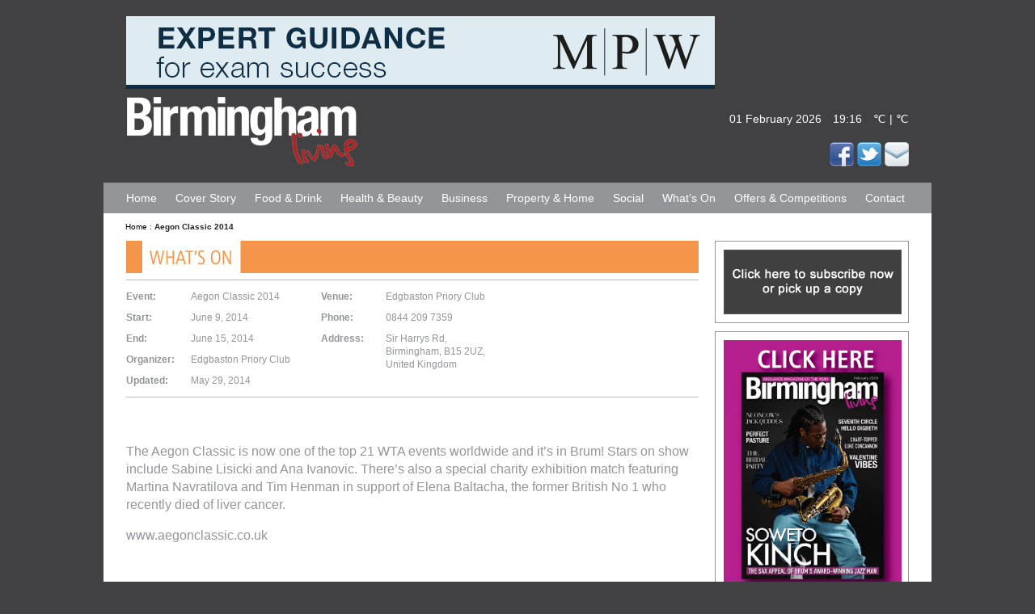

--- FILE ---
content_type: text/html; charset=UTF-8
request_url: https://birmingham.livingmag.co.uk/event/aegon-classic-2014/
body_size: 8128
content:
<!DOCTYPE html>
<!--[if lt IE 7]> <html class="no-js lt-ie9 lt-ie8 lt-ie7" lang="en"> <![endif]-->
<!--[if IE 7]>    <html class="no-js lt-ie9 lt-ie8" lang="en"> <![endif]-->
<!--[if IE 8]>    <html class="no-js lt-ie9" lang="en"> <![endif]-->
<!--[if gt IE 8]><!--> <html class="no-js" lang="en"> <!--<![endif]-->
<head>
	<meta charset="utf-8">
	<meta http-equiv="X-UA-Compatible" content="IE=edge,chrome=1">
	<meta name="viewport" content="width=device-width" />
	<title>
		Aegon Classic 2014   - Birmingham Living	</title>
<link rel="profile" href="http://gmpg.org/xfn/11" />
<link rel="stylesheet" type="text/css" media="all" href="https://birmingham.livingmag.co.uk/wp-content/themes/Custom/style.css" />
<link rel="pingback" href="http://birmingham.livingmag.co.uk/xmlrpc.php" />

<!-- <link rel="stylesheet/less" href="https://birmingham.livingmag.co.uk/wp-content/themes/Custom/less/style.less"> -->
<!-- <script src="https://birmingham.livingmag.co.uk/wp-content/themes/Custom/js/libs/less-1.2.1.min.js"></script> -->
<link rel="stylesheet" type="text/css" media="all" href="https://birmingham.livingmag.co.uk/wp-content/themes/Custom/less/style.css" />

<script src="https://birmingham.livingmag.co.uk/wp-content/themes/Custom/js/libs/modernizr.h5bp.custom.js"></script>

<script src="//ajax.googleapis.com/ajax/libs/jquery/1.7.1/jquery.min.js" type="text/javascript"></script>

<div id="fb-root"></div>
<script>(function(d, s, id) {
  var js, fjs = d.getElementsByTagName(s)[0];
  if (d.getElementById(id)) return;
  js = d.createElement(s); js.id = id;
  js.src = "//connect.facebook.net/en_GB/all.js#xfbml=1";
  fjs.parentNode.insertBefore(js, fjs);
}(document, 'script', 'facebook-jssdk'));</script>

<script>
  (function(i,s,o,g,r,a,m){i['GoogleAnalyticsObject']=r;i[r]=i[r]||function(){
  (i[r].q=i[r].q||[]).push(arguments)},i[r].l=1*new Date();a=s.createElement(o),
  m=s.getElementsByTagName(o)[0];a.async=1;a.src=g;m.parentNode.insertBefore(a,m)
  })(window,document,'script','//www.google-analytics.com/analytics.js','ga');

  ga('create', 'UA-44421355-1', 'livingmag.co.uk');
  ga('send', 'pageview');

</script>



<!-- This site is optimized with the Yoast WordPress SEO plugin v1.1.5 - http://yoast.com/wordpress/seo/ -->
<link rel="canonical" href="https://birmingham.livingmag.co.uk/event/aegon-classic-2014/" />
<!-- / Yoast WordPress SEO plugin. -->

<link rel="alternate" type="application/rss+xml" title="Birmingham Living &raquo; Feed" href="https://birmingham.livingmag.co.uk/feed/" />
<link rel="alternate" type="application/rss+xml" title="Birmingham Living &raquo; Comments Feed" href="https://birmingham.livingmag.co.uk/comments/feed/" />
				
	<script type="text/javascript">//<![CDATA[
	// Google Analytics for WordPress by Yoast v4.2.3 | http://yoast.com/wordpress/google-analytics/
	var _gaq = _gaq || [];
	_gaq.push(['_setAccount','UA-26187320-20']);
	_gaq.push(['_setDomainName','livingmag.co.uk'],['_trackPageview']);
	(function() {
		var ga = document.createElement('script'); ga.type = 'text/javascript'; ga.async = true;
		ga.src = ('https:' == document.location.protocol ? 'https://ssl' : 'http://www') + '.google-analytics.com/ga.js';
		var s = document.getElementsByTagName('script')[0]; s.parentNode.insertBefore(ga, s);
	})();
	//]]></script>
<link rel='stylesheet' id='tribe-events-calendar-style-css'  href='https://birmingham.livingmag.co.uk/wp-content/plugins/the-events-calendar/resources/events.css?ver=3.5.1' type='text/css' media='all' />
<link rel='stylesheet' id='contact-form-7-css'  href='https://birmingham.livingmag.co.uk/wp-content/plugins/contact-form-7/styles.css?ver=3.1.1' type='text/css' media='all' />
<script type='text/javascript' src='https://birmingham.livingmag.co.uk/wp-includes/js/jquery/jquery.js?ver=1.8.3'></script>
<script type='text/javascript' src='https://birmingham.livingmag.co.uk/wp-content/plugins/the-events-calendar/resources/jquery.pjax.js?ver=3.5.1'></script>
<script type='text/javascript' src='https://birmingham.livingmag.co.uk/wp-content/plugins/the-events-calendar/resources/events.js?ver=3.5.1'></script>
<link rel="EditURI" type="application/rsd+xml" title="RSD" href="https://birmingham.livingmag.co.uk/xmlrpc.php?rsd" />
<link rel="wlwmanifest" type="application/wlwmanifest+xml" href="https://birmingham.livingmag.co.uk/wp-includes/wlwmanifest.xml" /> 
<meta name="generator" content="WordPress 3.5.1" />
</head>

<body class="single single-tribe_events postid-5804 events-single singular two-column right-sidebar">
<div id="page" class="hfeed">
	<header id="branding" role="banner">	
		<div id="adHead">
			<!-- <img src="/images/adHead.jpg" width="728" height="90" /> -->
						<aside id="adinj-5" class="widget adinjwidget"><!--Ad Injection:widget_5--><div class="topAd">
<a target="_blank" href="https://www.mpw.ac.uk/courses/easter-revision/?utm_source=brumliving.co.uk&utm_medium=banner&utm_campaign=easter-revision&utm_content=728x90">
<img src="http://birmingham.livingmag.co.uk/assets/Brumliving_MPW_ER2026_728X90.gif" />
</a>
</div>

</aside>		</div>
		
		<hgroup class="clearfix">
			<!-- <div class="titles clearfix"> -->
				<h1 id="site-title">
					<!-- <span> -->
						<a href="https://birmingham.livingmag.co.uk/" title="Birmingham Living" rel="home">
														<img src="https://birmingham.livingmag.co.uk/wp-content/themes/Custom/images/bhamlogoWhite.png" alt="Birmingham Living" title="Birmingham Living" />
						</a>
					<!-- </span> -->
				</h1>
				<!--<h2 id="site-description"></h2>-->
			<!-- </div> -->
			
			<div id="subHead">
				<span>01 February 2026</span>
				<span>19:16</span>
				<span>
					&#8451; | &#8451;				</span>
				<br /><br />
				<span class="socials">
					<a target="_blank" href="http://www.facebook.com/pages/Birmingham-Living/310226132402243"><img src="https://birmingham.livingmag.co.uk/wp-content/themes/Custom/images/fb.png" /></a>
					<a target="_blank" href="https://twitter.com/brum_living"><img src="https://birmingham.livingmag.co.uk/wp-content/themes/Custom/images/tw.png" /></a>
					<a target="_blank" href="mailto:livinginfo@nimrodpublishing.co.uk"><img src="https://birmingham.livingmag.co.uk/wp-content/themes/Custom/images/em.png" /></a>
				</span>
			</div>
		</hgroup>

		<nav id="access" role="navigation" class="clearfix">
			<div class="menu-primary-navigation-container"><ul id="menu-primary-navigation" class="menu"><li id="menu-item-7" class="first-menu-item menu-item menu-item-type-post_type menu-item-object-page menu-item-7"><a href="https://birmingham.livingmag.co.uk/" >Home</a></li>
<li id="menu-item-534" class="menu-item menu-item-type-taxonomy menu-item-object-category menu-item-534"><a href="https://birmingham.livingmag.co.uk/category/cover-story/" >Cover Story</a></li>
<li id="menu-item-199" class="menu-item menu-item-type-taxonomy menu-item-object-category menu-item-199"><a href="https://birmingham.livingmag.co.uk/category/food-drink/" >Food &#038; Drink</a></li>
<li id="menu-item-23" class="menu-item menu-item-type-taxonomy menu-item-object-category menu-item-23"><a href="https://birmingham.livingmag.co.uk/category/health-beauty/" >Health &#038; Beauty</a></li>
<li id="menu-item-1520" class="menu-item menu-item-type-taxonomy menu-item-object-category menu-item-1520"><a href="https://birmingham.livingmag.co.uk/category/business/" >Business</a></li>
<li id="menu-item-22" class="menu-item menu-item-type-taxonomy menu-item-object-category menu-item-22"><a href="https://birmingham.livingmag.co.uk/category/property-home/" >Property &#038; Home</a></li>
<li id="menu-item-24" class="menu-item menu-item-type-taxonomy menu-item-object-category menu-item-24"><a href="https://birmingham.livingmag.co.uk/category/social/" >Social</a></li>
<li id="menu-item-403" class="menu-item menu-item-type-custom menu-item-object-custom menu-item-403"><a href="/events/">What&#8217;s On</a></li>
<li id="menu-item-25" class="menu-item menu-item-type-taxonomy menu-item-object-category menu-item-25"><a href="https://birmingham.livingmag.co.uk/category/offers-competitions/" >Offers &#038; Competitions</a></li>
<li id="menu-item-26" class="last-menu-item menu-item menu-item-type-post_type menu-item-object-page menu-item-26"><a href="https://birmingham.livingmag.co.uk/contact/" >Contact</a></li>
</ul></div>		</nav><!-- #access -->
	</header><!-- #branding -->
	
	<div id="main" class="clearfix" style="padding-top: 0px;">

<div id="breadders">
<p id="breadcrumbs"><a href="https://birmingham.livingmag.co.uk/">Home</a> : <strong>Aegon Classic 2014</strong></p></div>
		<div id="mainCont" class="clearfix">
			<div id="mainLeft">
		<div id="primary">
			<div id="content" role="main">


				
					
<article id="post-5804" class="post-5804 tribe_events type-tribe_events status-publish hentry">
	
	
	<div class="entry-content">
		<span class="back"><a href="https://birmingham.livingmag.co.uk/events/"><img src="https://birmingham.livingmag.co.uk/assets/whatson.jpg" alt="Social"></a></span>				
<div id="tribe-events-event-meta" itemscope itemtype="http://schema.org/Event">
	<dl class="column">
		<dt class="event-label event-label-name">Event:</dt>
		<dd itemprop="name" class="event-meta event-meta-name"><span class="summary">Aegon Classic 2014</span></dd>
					<dt class="event-label event-label-start">Start:</dt> 
			<dd class="event-meta event-meta-start"><meta itemprop="startDate" content="2014-06-09-12:00:00"/>June 9, 2014</dd>
			<dt class="event-label event-label-end">End:</dt>
			<dd class="event-meta event-meta-end"><meta itemprop="endDate" content="2014-06-15-11:59:59"/>June 15, 2014</dd>						
											<dt class="event-label event-label-organizer">Organizer:</dt>
			<dd class="vcard author event-meta event-meta-author"><span class="fn url"><a href="http://www.aegonclassic.co.uk">Edgbaston Priory Club</a></span></dd>
      						<dt class="event-label event-label-updated">Updated:</dt>
		<dd class="event-meta event-meta-updated"><span class="date updated">May 29, 2014</span></dd>
			</dl>
	<dl class="column" itemprop="location" itemscope itemtype="http://schema.org/Place">
				<dt class="event-label event-label-venue">Venue:</dt> 
		<dd itemprop="name" class="event-meta event-meta-venue">
							Edgbaston Priory Club					</dd>
						<dt class="event-label event-label-venue-phone">Phone:</dt> 
			<dd itemprop="telephone" class="event-meta event-meta-venue-phone">0844 209 7359 </dd>
						<dt class="event-label event-label-address">
			Address:<br />
					</dt>
			<dd class="event-meta event-meta-address">
			<div itemprop="address" itemscope itemtype="http://schema.org/PostalAddress">
			
				
				
				
				
		<span itemprop="streetAddress">Sir Harrys Rd</span>, <span itemprop="addressRegion">Birmingham</span>, <span itemprop="postalCode">B15 2UZ</span>, <span itemprop="addressCountry">United Kingdom</span>	</div>
			</dd>
			</dl>
  
   	</div>
<div class="entry">
		<div class="summary"><p>&nbsp;</p>
<p>The Aegon Classic is now one of the top 21 WTA events worldwide and it’s in Brum! Stars on show include Sabine Lisicki and Ana Ivanovic. There’s also a special charity exhibition match featuring Martina Navratilova and Tim Henman in support of Elena Baltacha, the former British No 1 who recently died of liver cancer.</p>
<p>www.aegonclassic.co.uk</p>
<p>&nbsp;</p>
<p>&nbsp;</p>
<p>&nbsp;</p>
</div>
			
</div>

<div style="clear:both"></div>
			</div><!-- .entry-content -->
	
		
</article><!-- #post-5804 -->

					
				
			</div><!-- #content -->
		</div><!-- #primary -->

			</div><!-- end mainLeft -->
		
			<div id="mainRight">
						<div id="secondary" class="widget-area" role="complementary">
			<aside id="text-3" class="widget widget_text">			<div class="textwidget"><a href="https://birmingham.livingmag.co.uk/free" ><img src="/assets/subBlack.jpg" /></a></div>
		</aside><aside id="adinj-3" class="widget adinjwidget"><!--Ad Injection:widget_3--><div class="sideAd">
<a target="_blank" href="https://issuu.com/rockhoppermedia/docs/birmingham_living_february_2026_issue152_"><img src="http://birmingham.livingmag.co.uk/assets/bhamwebsite0226-copy_Layout-1.jpg" />
</a>
</div></aside><aside id="text-5" class="widget widget_text">			<div class="textwidget"><a class="twitter-timeline" data-dnt=true href="https://twitter.com/brum_living" onclick="javascript:_gaq.push(['_trackEvent','outbound-widget','http://twitter.com']);" data-widget-id="255948001963556864">Tweets by @brum_living</a>
<script>!function(d,s,id){var js,fjs=d.getElementsByTagName(s)[0];if(!d.getElementById(id)){js=d.createElement(s);js.id=id;js.src="//platform.twitter.com/widgets.js";fjs.parentNode.insertBefore(js,fjs);}}(document,"script","twitter-wjs");</script></div>
		</aside><aside id="text-4" class="widget widget_text">			<div class="textwidget"><div class="fb-like-box" data-href="http://www.facebook.com/pages/Birmingham-Living/310226132402243" data-width="240" data-show-faces="false" data-border-color="#939598" data-stream="true" data-header="false"></div></div>
		</aside>		</div><!-- #secondary .widget-area -->
			</div>
		
		</div><!-- end mainCont -->
		
	</div><!-- #main -->

	<footer id="colophon" role="contentinfo" class="clearfix">
		<div id="footCont" class="clearfix">
			<div id="fLeft" class="clearfix">
				<aside id="categoryposts-2" class="widget widget_categoryposts"><h3 class="widget-title"><a href="https://birmingham.livingmag.co.uk/category/cover-story/">Cover Story</a></h3><ul>
		<li class="cat-post-item">
			<a class="post-title" href="https://birmingham.livingmag.co.uk/soweto-kinch/" rel="bookmark" title="Permanent link to Soweto Kinch">Soweto Kinch</a>
			
			
						
						
					</li>
			<li class="cat-post-item">
			<a class="post-title" href="https://birmingham.livingmag.co.uk/amber-sandhu/" rel="bookmark" title="Permanent link to Amber Sandhu">Amber Sandhu</a>
			
			
						
						
					</li>
	</ul>
</aside><aside id="categoryposts-3" class="widget widget_categoryposts"><h3 class="widget-title"><a href="https://birmingham.livingmag.co.uk/category/food-drink/">Food & Drink</a></h3><ul>
		<li class="cat-post-item">
			<a class="post-title" href="https://birmingham.livingmag.co.uk/pasture-colmore-row/" rel="bookmark" title="Permanent link to Pasture, Colmore Row">Pasture, Colmore Row</a>
			
			
						
						
					</li>
			<li class="cat-post-item">
			<a class="post-title" href="https://birmingham.livingmag.co.uk/oyetola-akande/" rel="bookmark" title="Permanent link to Oyetola Akande">Oyetola Akande</a>
			
			
						
						
					</li>
	</ul>
</aside><aside id="categoryposts-5" class="widget widget_categoryposts"><h3 class="widget-title"><a href="https://birmingham.livingmag.co.uk/category/health-beauty/">Health & Beauty</a></h3><ul>
		<li class="cat-post-item">
			<a class="post-title" href="https://birmingham.livingmag.co.uk/ski-sy-does-it/" rel="bookmark" title="Permanent link to Ski-sy does it!">Ski-sy does it!</a>
			
			
						
						
					</li>
			<li class="cat-post-item">
			<a class="post-title" href="https://birmingham.livingmag.co.uk/fittie-fix/" rel="bookmark" title="Permanent link to Fittie fix!">Fittie fix!</a>
			
			
						
						
					</li>
	</ul>
</aside><aside id="categoryposts-9" class="widget widget_categoryposts"><h3 class="widget-title"><a href="https://birmingham.livingmag.co.uk/category/business/">Business</a></h3><ul>
		<li class="cat-post-item">
			<a class="post-title" href="https://birmingham.livingmag.co.uk/luke-concannon/" rel="bookmark" title="Permanent link to Luke Concannon">Luke Concannon</a>
			
			
						
						
					</li>
			<li class="cat-post-item">
			<a class="post-title" href="https://birmingham.livingmag.co.uk/seventh-circle/" rel="bookmark" title="Permanent link to Seventh Circle">Seventh Circle</a>
			
			
						
						
					</li>
	</ul>
</aside><aside id="categoryposts-4" class="widget widget_categoryposts"><h3 class="widget-title"><a href="https://birmingham.livingmag.co.uk/category/property-home/">Property & Home</a></h3><ul>
		<li class="cat-post-item">
			<a class="post-title" href="https://birmingham.livingmag.co.uk/love-your-garden-this-february/" rel="bookmark" title="Permanent link to Love your garden this February">Love your garden this February</a>
			
			
						
						
					</li>
			<li class="cat-post-item">
			<a class="post-title" href="https://birmingham.livingmag.co.uk/january-in-the-garden/" rel="bookmark" title="Permanent link to January in the garden">January in the garden</a>
			
			
						
						
					</li>
	</ul>
</aside><aside id="categoryposts-6" class="widget widget_categoryposts"><h3 class="widget-title"><a href="https://birmingham.livingmag.co.uk/category/social/">Social & Events</a></h3><ul>
		<li class="cat-post-item">
			<a class="post-title" href="https://birmingham.livingmag.co.uk/ballet-and-beyond/" rel="bookmark" title="Permanent link to Ballet and beyond">Ballet and beyond</a>
			
			
						
						
					</li>
			<li class="cat-post-item">
			<a class="post-title" href="https://birmingham.livingmag.co.uk/double-celebration-at-law-firms-event/" rel="bookmark" title="Permanent link to Double celebration at law firm&#8217;s event">Double celebration at law firm&#8217;s event</a>
			
			
						
						
					</li>
	</ul>
</aside><aside id="categoryposts-7" class="widget widget_categoryposts"><h3 class="widget-title"><a href="https://birmingham.livingmag.co.uk/category/offers-competitions/">Offers & Competitions</a></h3><ul>
		<li class="cat-post-item">
			<a class="post-title" href="https://birmingham.livingmag.co.uk/150th-issue-whoop-whoop/" rel="bookmark" title="Permanent link to 150th issue&#8230;whoop whoop!">150th issue&#8230;whoop whoop!</a>
			
			
						
						
					</li>
			<li class="cat-post-item">
			<a class="post-title" href="https://birmingham.livingmag.co.uk/tis-the-season-to-ski/" rel="bookmark" title="Permanent link to &#8216;Tis the season to ski!">&#8216;Tis the season to ski!</a>
			
			
						
						
					</li>
	</ul>
</aside><aside id="categoryposts-8" class="widget widget_categoryposts"><h3 class="widget-title"><a href="https://birmingham.livingmag.co.uk/category/editors-pick/">Editors Blog</a></h3><ul>
		<li class="cat-post-item">
			<a class="post-title" href="https://birmingham.livingmag.co.uk/luke-concannon/" rel="bookmark" title="Permanent link to Luke Concannon">Luke Concannon</a>
			
			
						
						
					</li>
			<li class="cat-post-item">
			<a class="post-title" href="https://birmingham.livingmag.co.uk/katie-bishop/" rel="bookmark" title="Permanent link to Katie Bishop">Katie Bishop</a>
			
			
						
						
					</li>
	</ul>
</aside>			</div>
			<div id="fRight">
				<aside id="text-7" class="widget widget_text">			<div class="textwidget"><p><a href="https://birmingham.livingmag.co.uk/contact/" >Advertising in the magazine</a></p>
<p><a href="https://birmingham.livingmag.co.uk/contact/" >Advertising on the website</a></p>
<p><a href="https://birmingham.livingmag.co.uk/contact/" >Subscription</a></p>
<p><a href="https://birmingham.livingmag.co.uk/event/aegon-classic-2014/#" >Disclaimer</a></p>
</div>
		</aside>				<div class="textwidget"><p><a href="https://birmingham.livingmag.co.uk/sitemap/">Sitemap</a></p></div>
				<div class="textwidget"><p><a rel="nofollow" target="_blank" href="http://www.superdream.co.uk">Built by Superdream</a></p></div>
			</div>
		</div>
	</footer><!-- #colophon -->
</div><!-- #page -->

<script type='text/javascript' src='https://birmingham.livingmag.co.uk/wp-content/plugins/contact-form-7/jquery.form.js?ver=2.96'></script>
<script type='text/javascript'>
/* <![CDATA[ */
var _wpcf7 = {"loaderUrl":"https:\/\/birmingham.livingmag.co.uk\/wp-content\/plugins\/contact-form-7\/images\/ajax-loader.gif","sending":"Sending ..."};
/* ]]> */
</script>
<script type='text/javascript' src='https://birmingham.livingmag.co.uk/wp-content/plugins/contact-form-7/scripts.js?ver=3.1.1'></script>

<link rel="stylesheet" href="https://birmingham.livingmag.co.uk/wp-content/themes/Custom/js/libs/nivo-slider.css" type="text/css" media="screen" />
<script src="https://birmingham.livingmag.co.uk/wp-content/themes/Custom/js/libs/jquery.nivo.slider.pack.js"></script>

<script src="https://birmingham.livingmag.co.uk/wp-content/themes/Custom/js/script.js"></script>

<!-- <script src="/js/jwSlider-commented.js"></script> -->
<script type="text/javascript">
	jQuery(document).ready(function($){
		$("#slider").tabs({fx:{opacity: "toggle"}}).tabs("rotate", 5000, true);
		$("#slider").hover(
			function() {
				$("#slider").tabs("rotate",0,true);
			},
			function() {
				$("#slider").tabs("rotate",5000,true);
			}
		);
		
		/*FOOD PAGE - 3 CONTENT SLIDERS*/

//		SLIDER 0
		var $this0 = $('.foodBox0');
		$this0.wrap('<div class="slider-wrap0" />');
		$this0.css({'width' : '99999px','position' : 'relative','padding' : 0});
		$this0.children().css({'float' : 'left','list-style' : 'none'});
		$('.slider-wrap0').css({'width' : $this0.children().width(),'overflow' : 'hidden'});
		
		var $c0 = 0;
		var $cou0 = $this0.children().length;
		var $counter0 = 1;
		
		function dis0(){
			if($counter0 >= $cou0){
				//$('.next0').attr('disabled','disabled');
				$('.next0').css({'display' : 'none'})
			} else {
				//$('.next0').removeAttr('disabled');
				$('.next0').css({'display' : 'block'})
			}
			
			if($c0 >= 0){
				//$('.back0').attr('disabled','disabled');
				$('.back0').css({'display' : 'none'})
			} else {
				//$('.back0').removeAttr('disabled');
				$('.back0').css({'display' : 'block'})
			}
		}
		dis0();
		
		$('.next0').click(function(){
			$c0 = $c0 - $this0.parent().width();
			$counter0 = $counter0 + 1;
			dis0();
			$this0.animate({'left' : $c0}, 1000, function() {
			})
		});
		
		$('.back0').click(function(){
			$c0 = $c0 + $this0.parent().width();
			$counter0 = $counter0 - 1;
			dis0();
			$this0.animate({'left' : $c0}, 1000, function() {
			})
		});
		
// 		SLIDER 1
		var $this1 = $('.foodBox1');
		$this1.wrap('<div class="slider-wrap1" />');
		$this1.css({'width' : '99999px','position' : 'relative','padding' : 0});
		$this1.children().css({'float' : 'left','list-style' : 'none'});
		$('.slider-wrap1').css({'width' : $this1.children().width(),'overflow' : 'hidden'});
		
		var $c1 = 0;
		var $cou1 = $this1.children().length;
		var $counter1 = 1;
		
		function dis1(){
			if($counter1 >= $cou1){
				$('.next1').css({'display' : 'none'})
			} else {
				$('.next1').css({'display' : 'block'})
			}
			
			if($c1 >= 0){
				$('.back1').css({'display' : 'none'})
			} else {
				$('.back1').css({'display' : 'block'})
			}
		}
		dis1();
		
		$('.next1').click(function(){
			$c1 = $c1 - $this1.parent().width();
			$counter1 = $counter1 + 1;
			dis1();
			$this1.animate({'left' : $c1}, 1000, function() {
			})
		});
		
		$('.back1').click(function(){
			$c1 = $c1 + $this1.parent().width();
			$counter1 = $counter1 - 1;
			dis1();
			$this1.animate({'left' : $c1}, 1000, function() {
			})
		});
		
// 		SLIDER 2
		var $this2 = $('.foodBox2');
		$this2.wrap('<div class="slider-wrap2" />');
		$this2.css({'width' : '99999px','position' : 'relative','padding' : 0});
		$this2.children().css({'float' : 'left','list-style' : 'none'});
		$('.slider-wrap2').css({'width' : $this2.children().width(),'overflow' : 'hidden'});
		
		var $c2 = 0;
		var $cou2 = $this2.children().length;
		var $counter2 = 1;
		
		function dis2(){
			if($counter2 >= $cou2){
				$('.next2').css({'display' : 'none'})
			} else {
				$('.next2').css({'display' : 'block'})
			}
			
			if($c2 >= 0){
				$('.back2').css({'display' : 'none'})
			} else {
				$('.back2').css({'display' : 'block'})
			}
		}
		dis2();
		
		$('.next2').click(function(){
			$c2 = $c2 - $this2.parent().width();
			$counter2 = $counter2 + 1;
			dis2();
			$this2.animate({'left' : $c2}, 1000, function() {
			})
		});
		
		$('.back2').click(function(){
			$c2 = $c2 + $this2.parent().width();
			$counter2 = $counter2 - 1;
			dis2();
			$this2.animate({'left' : $c2}, 1000, function() {
			})
		});
		
// 		END
		
    	$('#sliderSingle').nivoSlider({
    		effect: 'fade', // Specify sets like: 'fold,fade,sliceDown'
	        slices: 15, // For slice animations
	        boxCols: 8, // For box animations
	        boxRows: 4, // For box animations
	        animSpeed: 500, // Slide transition speed
	        pauseTime: 3000, // How long each slide will show
	        startSlide: 0, // Set starting Slide (0 index)
	        directionNav: false, // Next & Prev navigation
	        directionNavHide: false, // Only show on hover
	        controlNav: true, // 1,2,3... navigation
	        controlNavThumbs: true, // Use thumbnails for Control Nav
	        controlNavThumbsFromRel: false, // Use image rel for thumbs
	        controlNavThumbsSearch: '.jpg', // Replace this with...
	        controlNavThumbsReplace: '-150x150.jpg', // ...this in thumb Image src
	        keyboardNav: true, // Use left & right arrows
	        pauseOnHover: true, // Stop animation while hovering
	        manualAdvance: false, // Force manual transitions
	        captionOpacity: 0.0, // Universal caption opacity
	        prevText: 'Prev', // Prev directionNav text
	        nextText: 'Next', // Next directionNav text
	        randomStart: false, // Start on a random slide
	        beforeChange: function(){}, // Triggers before a slide transition
	        afterChange: function(){}, // Triggers after a slide transition
	        slideshowEnd: function(){}, // Triggers after all slides have been shown
	        lastSlide: function(){}, // Triggers when last slide is shown
	        afterLoad: function(){} // Triggers when slider has loaded
    	});
	});
</script>

</body>
</html>

--- FILE ---
content_type: text/css
request_url: https://birmingham.livingmag.co.uk/wp-content/themes/Custom/style.css
body_size: 360
content:
/*
Theme Name: Custom
Theme URI:
Author: 
Author URI: 
Description:
Version:
License: GNU General Public License
License URI: license.txt
Tags:
*/

.carousel {padding:0 0; margin-bottom: 20px;}
.carousel_wrap {width:690px; position:relative;}

.nav_car {position:absolute; right:0; top:0; height: 438px;}
/*#slider {position:relative; width:708px; height:438px;}*/
#slider {position:relative; width:708px;}
.ui-tabs-hide {display:none;}
/*.fragments {width:700px; height:438px; padding:0px 0 0 0px;}*/
.fragments {width:480px; height:438px; padding:0px 0 0 0px;}
/*.ui-tabs-panel {width:690px; overflow:hidden; position: relative;}*/
.ui-tabs-panel {width:480px; overflow:hidden; position: relative;}
.nav_car ul {list-style:none;}
.nav_car ul li {width:220px; height:90px; background-color: #FFF; border: solid 1px #939598; padding:10px 0 0 10px; margin:0 0 10px 40px;}
.nav_car ul .ui-tabs-selected {width:260px; position:relative; z-index:100; margin:0 0 10px 0;}

.nav_car ul li{*margin-bottom: 7px !important;}
.nav_car ul .ui-tabs-selected{*margin-bottom: 7px !important;}

.nav_car ul .ui-tabs-selected .car_title {width:240px;}
.car_tab_wrap {width:210px; height:90px; overflow:hidden; position:relative;}
.car_title {position:absolute; top:0; left:10px; height:84px; overflow:hidden; width:190px;}
.car_title a {color:#000; font-size:20px; text-decoration:none; font-weight: bold;}
.car_title a:hover {text-decoration: underline; color: #000;}
.car_title a:visited {color: #000;}

.car_img { display: none;}
/*.nav_car ul .ui-tabs-selected .car_title a {color:#37befe;}*/

#breadders {
margin-left: 27px;
font-size: 10px;
}


#breadders a:link {
color: #000000;
}

#breadders a:visited {
color: #000000;
}

#breadders a:hover {
color: #000000;
text-decoration: underline;
}

#breadders a:active {
color: #000000;
}


--- FILE ---
content_type: text/plain
request_url: https://www.google-analytics.com/j/collect?v=1&_v=j102&a=866963180&t=pageview&_s=1&dl=https%3A%2F%2Fbirmingham.livingmag.co.uk%2Fevent%2Faegon-classic-2014%2F&ul=en-us%40posix&dt=Aegon%20Classic%202014%20-%20Birmingham%20Living&sr=1280x720&vp=1280x720&_u=IEBAAAABAAAAACAAI~&jid=177731728&gjid=1307793641&cid=1016978436.1769973407&tid=UA-44421355-1&_gid=2034226468.1769973407&_r=1&_slc=1&z=1517204599
body_size: -453
content:
2,cG-VMNGL1FJYM